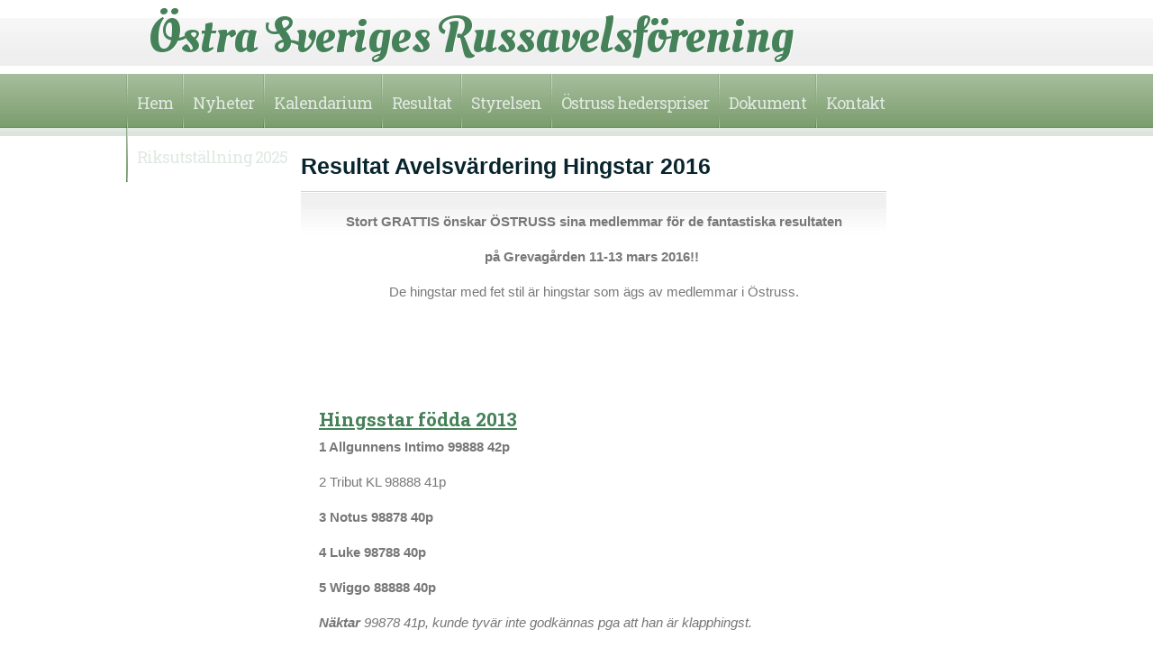

--- FILE ---
content_type: text/html; charset=utf-8
request_url: http://www.ostruss.se/resultat-avelsvardering-hingstar-2016
body_size: 5505
content:
<!DOCTYPE html>
<html>
<head>
<title>Resultat Avelsvärdering Hingstar 2016 | Östra Sveriges Russavelsförening</title>
<meta name="viewport" content="width=device-width, initial-scale=1">
<link rel="preconnect" href="https://fonts.gstatic.com" crossorigin>
<link rel="stylesheet" type="text/css" href="https://fonts.googleapis.com/css?family=Roboto+Slab:400,700,300|Oleo+Script+Swash+Caps:400,700">

<style>body{background:url(https://staticjw.com/n/templates/Thegreenhouse/images/img01.gif) repeat-x scroll 0 0 #fff;font-size:15px;line-height:22px;color:#838B91;font-family:Arial,Helvetica,sans-serif;margin:0;padding:0}img{display:block;border:none}.clear{clear:both}.r-content{background:url(https://staticjw.com/n/templates/Thegreenhouse/images/img04.gif) repeat-x scroll left bottom #fff}a:visited{color:#E66969}p{margin:7px auto 15px;}#header-content{background:url(https://staticjw.com/n/templates/Thegreenhouse/images/img04.gif) repeat-x scroll left bottom #fff;margin:0 auto}#header{width:950px;margin:0 auto;padding:0}.r-logo{line-height:40px;margin-top:20px;}.r-logo .r-title h3{font-size:35px;margin:0}.r-logo .r-title h3 a{color:#468259;font-family:'Oleo Script Swash Caps',cursive;font-size:55px;font-weight:400;text-decoration:none;text-shadow:1px 1px 0 #FFF}.r-logo .r-description h4{color:#9DA3A8;font-family:'Roboto Slab',serif;font-size:19px;font-weight:400;padding-bottom:10px;text-shadow:1px 1px 1px #FFF;margin:0 0 7px}#slider1{width:950px;margin-left:auto;margin-right:auto}#slider{background:url(https://staticjw.com/n/templates/Thegreenhouse/images/slider.gif) repeat-x scroll left bottom #E4EBE5;margin:0 auto;padding:5px 0 38px}#header-img{padding-bottom:0px;margin:0 auto;display:table;}#header-img img{border:none;}#menu_wrapper{background:url(https://staticjw.com/n/templates/Thegreenhouse/images/menu.gif) repeat-x scroll 0 0 #749865;height:69px;margin:0 auto}#menu{width:1000px;margin:0 auto}#menu ul#nav{list-style:none outside none;text-align:center;margin:0;padding:0}#nav li{background:url(https://staticjw.com/n/templates/Thegreenhouse/images/img02.gif) no-repeat scroll 0 0 transparent;display:block;float:left;height:60px;width:auto;padding:0 0 0 2px}#nav li a{background:none repeat scroll 0 0 transparent;color:#E1E9E2;display:block;font:1.2em 'Roboto Slab',serif;height:36px;letter-spacing:-1px;width:auto;text-decoration:none;padding:20px 10px 0}#nav li a:hover{border-bottom:4px solid #5A7C50;color:#fff;text-decoration:none}#nav li#active a{background:none repeat scroll 0 0 #E1E9E2;border-bottom:4px solid #E1E9E2;color:#749865;text-decoration:none}.r-content-as{font-family:sans-serif;width:950px;margin-left:auto;margin-right:auto}.r-content-page hr{margin:30px 10px;border:1px solid #ccc;}.r-content-as .r-article{float:left;width:650px;padding:5px 5px 10px}.r-content-as .r-sidebar{float:right;padding-left:15px;padding-right:5px;width:250px}.r-article .r-title-page h1{color:#08252E;font-size:25px;font-weight:700;text-decoration:none}.r-article h2{font-size:23px}.r-article h3{font-size:21px}.r-article .r-title-page h2,.r-article h2,.r-article h3{color:#468259;font-family:'Roboto Slab',serif;font-weight:400;margin-bottom:7px;margin-top:27px}.r-article .r-content-page{background:url(https://staticjw.com/n/templates/Thegreenhouse/images/img10.gif) repeat-x scroll 0 0 transparent;color:#787878;line-height:24px;padding:15px 20px 0}.r-article .r-content-page li{background:url(https://staticjw.com/n/templates/Thegreenhouse/images/box-li.gif) no-repeat scroll left 5px transparent;line-height:21px;list-style:none outside none;margin-bottom:13px;padding-left:26px}.r-article .r-content-page ul{margin-top:0;padding-left:5px}.r-article .r-content-page blockquote{font-style:oblique;border:1px dashed #999;color:#5A6268;background:none repeat scroll 0 0 #E9F8E3;margin:10px 20px;padding:10px 20px}.r-article .r-content-page img{background-color:#fff;border:1px solid #ccc;box-shadow:0 18px 5px -14px #666;height:auto;margin:10px 0 5px;max-width:100%;padding:4px}img#rss-img{border:none!important;box-shadow:none!important;background:none!important;}fieldset#contact-form{background-color:#FCFCFC;border:1px solid #B3B3B3;border-radius:2px 2px 2px 2px;box-shadow:1px 1px 4px 0 #ccc inset;font-family:sans-serif;font-size:14px;padding:15px;width:352px;}#contact-form input[type="text"],#contact-form input[type="email"],#contact-form textarea{background-color:#FCFCFC;border:1px solid #B3B3B3;border-radius:2px 2px 2px 2px;box-shadow:1px 1px 4px 0 #ccc inset;padding:5px 6px 5px 5px;width:339px;}#contact-form input[type="text"]:focus,#contact-form input[type="email"]:focus,#contact-form textarea:focus{background-color:#F2F2F2;}#contact-form input[type="text"]:hover,#contact-form input[type="email"]:hover,#contact-form textarea:hover{background-color:#F2F2F2;}#contact-form input[type="submit"]{color:#fff;background:none repeat scroll 0 0 #84A477;border:1px solid #888;border-radius:3px 3px 3px 3px;box-shadow:0 0 2px 0 #ccc;float:right;font-size:14px;padding:5px 20px;}#contact-form input[type="submit"]:hover{background-color:#6DA356;cursor:pointer;}.r-sidebar ul{padding-left:10px;margin:0}.r-sidebar h4{background:url(https://staticjw.com/n/templates/Thegreenhouse/images/h4.gif) no-repeat scroll 0 0 transparent;color:#468259;font-family:Georgia,"Times New Roman",Times,serif;font-size:17px;font-weight:400;margin-bottom:0;margin-top:24px;padding:7px 10px 15px}.r-sidebar ul li{list-style:none outside none;margin-bottom:7px;padding-left:20px;margin-bottom:15px;}.r-sidebar li{background-image:url(https://staticjw.com/n/templates/Thegreenhouse/images/bullet_flecha.png);background-repeat:no-repeat;background-position:left 5px}#footer{background:url(https://staticjw.com/n/templates/Thegreenhouse/images/img08.gif) repeat-x scroll 0 0 #749865;padding:40px 0 60px}.r-footer{margin-left:auto;margin-right:auto;text-align:center;color:#fff;padding:5px}.r-footer small{font-size:15px}.r-article a:link,.r-sidebar a:link,.r-footer a:hover{color:#333;text-decoration:none}.r-article a:hover,.r-sidebar a:hover,.r-footer a:link{text-decoration:underline}.r-article a:visited,.r-sidebar a:visited,.r-footer a:visited{color:#468259;}@media (max-width:1024px){#menu{width:100%;}#header{width:95%;}}@media (max-width:992px){.r-content-as{width:100%;}.r-content-as .r-article{width:66%;}.r-content-as .r-sidebar{padding-left:10px;float:left;width:30%;}}@media (max-width:850px){#nav li a{font-size:1.1em;padding:20px 7px 0;}.r-content-as .r-article{width:95%;float:none;padding:2%;}.r-content-as .r-sidebar{padding-left:10px;float:left;width:95%;float:none;}.r-sidebar h4{background-color:#f0f0f0;background-image:none;}}@media (max-width:767px){#nav li a{font-size:1.08em;padding:20px 6px 0;}#menu_wrapper{display:none;}}@media (max-width:480px){.r-logo .r-title h3 a{font-size:42px;line-height:40px;}.r-description{line-height:20px;}.r-article .r-title-page h1{font-size:22px;line-height:20px;}.blog-post h2.blog-title{font-size:20px;line-height:21px;}.r-article .r-content-page{padding:15px 5px 0;}.r-article h2{font-size:20px;line-height:19px;}.r-article h3{font-size:18px;line-height:17px;}fieldset#contact-form{width:86%;}#contact-form input[type="text"],#contact-form input[type="email"],#contact-form textarea{width:95%;}.r-article .r-content-page img{float:none!important;clear:both;border:none;padding:0;margin:0;box-shadow:none;}.r-article .r-content-page blockquote{margin:0;}}@media (max-width:375px){.r-logo .r-title h3 a{font-size:35px;line-height:33px;}.r-article .r-title-page h1{font-size:21px;line-height:19px;}.blog-post h2.blog-title,.r-article h2{font-size:18px !important;line-height:17px !important;}.r-article h3{font-size:16px;line-height:15px;}}</style>

    <link rel="icon" href="https://staticjw.com/n/favicon.ico" sizes="any">
    <meta charset="utf-8">
    <meta property="fb:app_id" content="280052272008788">
    <meta name="generator" content="N.nu">
    <link rel="canonical" href="http://www.ostruss.se/resultat-avelsvardering-hingstar-2016">

</head>
<body>
<style>.nav-collapse{clip:rect(0 0 0 0);max-height:0;position:absolute;display:block;overflow:hidden;zoom:1;}.nav-collapse.opened{max-height:9999px;}.nav-toggle{-webkit-tap-highlight-color:rgba(0,0,0,0);-webkit-touch-callout:none;-webkit-user-select:none;-moz-user-select:none;-ms-user-select:none;-o-user-select:none;user-select:none;width:60px;height:36px;z-index:999999;position:absolute;right:15px;top:4px;overflow:hidden;display:block;background:#000 url(https://images.staticjw.com/jim/9159/hamburger.png) no-repeat 50% 44%;}@media screen and (min-width: 700px) {.nav-collapse{position:relative;}.nav-collapse.closed{max-height:none;}.nav-toggle{display:none !important;}}@media (min-width: 700px) {ul#responsive-nav{display:none;}}@media (max-width: 700px){img {max-width:100%;height:auto;}#logo-image{max-width:90%;}.nav-collapse{margin-bottom:30px;margin-top:-45px;min-height:15px;}ul#nav{display:none;}ul#responsive-nav{width:100%;background-color:#fff;margin:0;padding:0 0 10px;display:block;list-style:none;}ul#responsive-nav a{background:none;box-shadow:none;font-size:13px;text-decoration:none;color:#111;display:block;padding:10px 0 5px 15px;text-transform:uppercase;font-family:arial;text-align:left;}ul#responsive-nav #active a {font-weight:bold;}ul#responsive-nav li{width:100%;line-height:25px;display:block;padding:0;border-top:1px solid #ddd;margin:0 !important;}ul#responsive-nav li:hover{background-color:#eee;}body{margin-top:45px;background-color:#fff;background-image:none;}}</style>

<div class="nav-collapse">
<ul id="responsive-nav">
    <li><a href="/">Hem</a></li>
    <li><a href="/nyheter">Nyheter</a></li>
    <li><a href="/kalendarium">Kalendarium</a></li>
    <li><a href="/resultat">Resultat</a></li>
    <li><a href="/styrelsen">Styrelsen</a></li>
    <li><a href="/ostruss-priser">Östruss hederspriser</a></li>
    <li><a href="/dokument">Dokument</a></li>
    <li><a href="/kontakt">Kontakt</a></li>
    <li><a href="/lankar">Riksutställning 2025</a></li>
</ul>
</div>


 <div id="header-content">
	<div id="header">
	    <div class="r-logo">
		  <div class="r-title"><h3><a href="http://www.ostruss.se/">Östra Sveriges Russavelsförening</a></h3></div>
		  <div class="r-description"><h4></h4></div>
		</div>
	</div>
</div>
 <div id="menu_wrapper">
    <div id="menu">
       <div class="r-menu">
<ul id="nav">
    <li><a href="/">Hem</a></li>
    <li><a href="/nyheter">Nyheter</a></li>
    <li><a href="/kalendarium">Kalendarium</a></li>
    <li><a href="/resultat">Resultat</a></li>
    <li><a href="/styrelsen">Styrelsen</a></li>
    <li><a href="/ostruss-priser">Östruss hederspriser</a></li>
    <li><a href="/dokument">Dokument</a></li>
    <li><a href="/kontakt">Kontakt</a></li>
    <li><a href="/lankar">Riksutställning 2025</a></li>
</ul>
 </div>
         </div>
  </div>
   <div class="r-content"> 
    <div class="r-content-as">
        <div class="r-article">
             <div class="r-title-page"><h1>Resultat Avelsvärdering Hingstar 2016</h1></div>
             <div class="r-content-page"> 

<p style="text-align: center;"><strong>Stort GRATTIS önskar ÖSTRUSS sina medlemmar för de fantastiska resultaten </strong></p>
<p style="text-align: center;"><strong>på Grevagården 11-13 mars 2016!! </strong></p>
<p style="text-align: center;">De hingstar med fet stil är hingstar som ägs av medlemmar i Östruss.</p>
<p style="text-align: center;"> </p>
<h3> </h3>
<h3><span style="text-decoration: underline;"><strong>Hingsstar födda 2013</strong></span></h3>
<p><strong>1 Allgunnens Intimo 99888 42p</strong></p>
<p>2 Tribut KL 98888 41p</p>
<p><strong>3 Notus 98878 40p</strong></p>
<p><strong>4 Luke 98788 40p</strong></p>
<p><strong>5 Wiggo 88888 40p</strong></p>
<p><em><strong>Näktar</strong> 99878 41p, kunde tyvär inte godkännas pga att han är klapphingst. </em></p>
<h3> </h3>
<h3><span style="text-decoration: underline;"><strong>Hingstar födda 2012</strong></span></h3>
<p><strong>1 Allgunnens Hard 99988 43p  <em>Till Salu!</em></strong><br />2 Sabel KL 88899 42p<br />3 Solid KL 98987 41p<br />4 Spencer KL 98888 41p<span class="text_exposed_show"><br /><strong>5 Axtorps Salmiak 89888 41p    <em>Till Salu!</em></strong><br /><strong>6 Manet 98878 40p</strong><br />7 Gundar 88888 40p</span></p>
<div class="text_exposed_show">
<p> </p>
<p><strong><span style="text-decoration: underline;">Ej godkända bruksprov</span></strong><br />Stabil KL 88888 40p<br /><strong>Unikum 99878 41p</strong></p>
<p style="text-align: center;"> </p>
<p style="text-align: center;"><strong>Återigen STORT grattis till alla era fina godkända hingstar!</strong></p>
</div>

<style>#social-buttons {clear:both;height:15px;margin:40px 0 10px 20px;} #social-buttons a {background:url(https://staticjw.com/images/social-sprite.png) no-repeat 0 0;width:16px;height:16px;display:block;margin:0 0 0 5px;padding:0;border:0;float:left;}</style>
<div id="social-buttons">
<a style="background-position:0 0;" href="https://www.facebook.com/sharer/sharer.php?u=http%3A%2F%2Fwww.ostruss.se%2Fresultat-avelsvardering-hingstar-2016" rel="nofollow" onclick="javascript:window.open(this.href,'', 'menubar=no,toolbar=no,resizable=yes,scrollbars=yes,height=400,width=600');return false;" title="Facebook"></a>
<a style="background-position:-16px 0;" href="https://twitter.com/intent/tweet?text=Resultat+Avelsv%C3%A4rdering+Hingstar+2016%3A&url=http%3A%2F%2Fwww.ostruss.se%2Fresultat-avelsvardering-hingstar-2016" rel="nofollow" onclick="javascript:window.open(this.href,'', 'menubar=no,toolbar=no,resizable=yes,scrollbars=yes,height=400,width=600');return false;" title="Twitter"></a>
<a style="background-position:-32px 0;" href="https://www.linkedin.com/sharing/share-offsite/?url=http%3A%2F%2Fwww.ostruss.se%2Fresultat-avelsvardering-hingstar-2016" rel="nofollow" onclick="javascript:window.open(this.href,'', 'menubar=no,toolbar=no,resizable=yes,scrollbars=yes,height=400,width=600');return false;" title="LinkedIn"></a>
<a style="background-position:-48px 0;" href="/rss.xml" rel="nofollow" target="_blank" title="RSS"></a>
<span style="float:right;margin-right:20px;">19 mars 2016</span>
</div>

<hr id="comment" style="clear:both;width:95%;height:1px;border:0;background-color:#888;margin:0 auto 20px auto;">

<div style="max-width:100%;margin:auto;"><div class="fb-comments" data-href="http://www.ostruss.n.nu/resultat-avelsvardering-hingstar-2016" data-colorscheme="light" data-width="100%" data-num-posts="10"></div></div>

<h2 id="other-posts-header">Andra inlägg</h2>
<ul id="blog-list">
<li><a href="/kallelse-arsmote-2026">Kallelse årsmöte 2026</a></li>
<li><a href="/basta-3-arssto-i-tingsryd-2025">Bästa 3 årssto i Tingsryd 2025</a></li>
<li><a href="/kallelse-arsmote-2025">Kallelse årsmöte 2025</a></li>
<li><a href="/basta-3-arssto-i-tingsryd-2024">Bästa 3 årssto i Tingsryd 2024</a></li>
<li><a href="/valberedningens-forslag">Valberedningens förslag</a></li>
<li><a href="/kallelse-arsmote-2024">Kallelse årsmöte 2024</a></li>
<li><a href="/2022-ars-stipendium">2022 års stipendium</a></li>
<li><a href="/inbjudan-kalmar-traffen">Inbjudan Kalmar träffen</a></li>
<li><a href="/basta-3-arssto-i-tingsryd-2023">Bästa 3 årssto i Tingsryd 2023</a></li>
<li><a href="/proposition-utstallning-2023">Proposition utställning 2023</a></li>
</ul>


</div>
        </div>		
        <div class="r-sidebar"><div class="fb-like" data-href="https://www.facebook.com/pages/%C3%96stra-Sveriges-Russavelsf%C3%B6rening-%C3%96struss/361589063991259" data-layout="standard" data-action="like" data-show-faces="false" data-share="true">
<p><span style="text-decoration: underline;"><strong><em><span style="text-decoration: underline;">Medlemskap i Östruss: </span></em></strong></span></p>
<ul>
<li><em>Möjlighet att visa ditt russ på utställning arrangerade av Svenska Russavelsföreningen eller någon av dess lokalföreningar. </em></li>
<li><em>Du får tidningen Gotlandsruss som ges ut fyra gånger per år (Ingår 1 tidning per hushåll). </em></li>
<li><em>Möjlighet att visa upp ditt/dina russ här på hemsidan.</em></li>
<li><em>Roliga aktiviteter för dig och ditt/dina russ.</em></li>
</ul>
<p><em><strong>Medlemsavgift: 300:- / år<br /></strong></em></p>
<p><em><strong>Bankgiro: 5027-5635</strong></em></p>
<p><em>Glöm ej att ange namn och adress vid inbetalning av medlemsavgift! </em><em> </em></p>
</div>
<p><a href="http://svehast.se/bl%C3%A5-basen" target="_blank" rel="noopener"><img style="display: block; margin-left: auto; margin-right: auto;" src="https://images.staticjw.com/ost/3095/logga-bla-basen.jpg" alt="/logga-bla-basen.jpg" width="179" height="51" /></a></p>
<p>              <a href="http://gotlandsruss.se/" target="_blank" rel="noopener"><img style="display: block; margin-left: auto; margin-right: auto;" src="https://images.staticjw.com/ost/6733/russ-1.png" alt="" width="69" height="69" /></a></p></div>
        <div class="clear"></div>
    </div>
  </div>
  <div id="footer"> 
    <div class="r-footer"><small>© 2026 Ostruss.se. Alla rättigheter förbehållna.</small> </div>
  </div>
<script src="https://cdnjs.cloudflare.com/ajax/libs/responsive-nav.js/1.0.39/responsive-nav.min.js"></script>
<script>var nav = responsiveNav(".nav-collapse",{label: ""});</script>

<div id="fb-root"></div><script async defer crossorigin="anonymous" src="https://connect.facebook.net/sv_SE/sdk.js#xfbml=1&version=v12.0&appId=280052272008788&autoLogAppEvents=1" nonce="FC1ncRTT"></script>


<script>
(function() { // Redistats, track version 1.0
    var global_id = '1jvckohs';
    var property_id = 224870;
    var url = encodeURIComponent(window.location.href.split('#')[0]);
    var referrer = encodeURIComponent(document.referrer);
    var x = document.createElement('script'), s = document.getElementsByTagName('script')[0];
    x.src = 'https://redistats.com/track.js?gid='+global_id+'&pid='+property_id+'&url='+url+'&referrer='+referrer;
    s.parentNode.insertBefore(x, s);
})();
</script>

</body>
</html>
<!-- Page generated in 0.00442 seconds at 24 Jan 02:01 -->